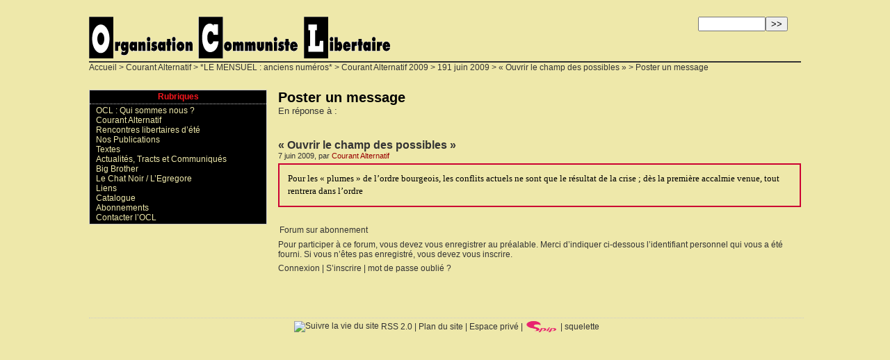

--- FILE ---
content_type: text/html; charset=utf-8
request_url: https://oclibertaire.lautre.net/spip.php?page=forum&id_article=581
body_size: 3252
content:
<!DOCTYPE html PUBLIC '-//W3C//DTD XHTML 1.0 Strict//EN' 'http://www.w3.org/TR/xhtml1/DTD/xhtml1-strict.dtd'>
<html dir="ltr" lang="fr">
<head>
<title>Poster un message - OCL - Organisation Communiste Libertaire</title>
<meta http-equiv="Content-Type" content="text/html; charset=utf-8" />


<meta name="generator" content="SPIP 4.2.16" />


<link rel="shortcut icon" href="squelettes/chat.ico" />


<link rel="alternate" type="application/rss+xml" title="Syndiquer tout le site" href="spip.php?page=backend" />


<link rel="stylesheet" href="squelettes/spip_style.css" type="text/css" media="all" />


<link rel="stylesheet" href="squelettes/habillage.css" type="text/css" media="projection, screen, tv" />


<link rel="stylesheet" href="squelettes/impression.css" type="text/css" media="print" />



<script>
var mediabox_settings={"auto_detect":true,"ns":"box","tt_img":true,"sel_g":"#documents_portfolio a[type='image\/jpeg'],#documents_portfolio a[type='image\/png'],#documents_portfolio a[type='image\/gif']","sel_c":".mediabox","str_ssStart":"Diaporama","str_ssStop":"Arr\u00eater","str_cur":"{current}\/{total}","str_prev":"Pr\u00e9c\u00e9dent","str_next":"Suivant","str_close":"Fermer","str_loading":"Chargement\u2026","str_petc":"Taper \u2019Echap\u2019 pour fermer","str_dialTitDef":"Boite de dialogue","str_dialTitMed":"Affichage d\u2019un media","splash_url":"","lity":{"skin":"_simple-dark","maxWidth":"90%","maxHeight":"90%","minWidth":"400px","minHeight":"","slideshow_speed":"2500","opacite":"0.9","defaultCaptionState":"expanded"}};
</script>
<!-- insert_head_css -->
<link rel="stylesheet" href="plugins-dist/mediabox/lib/lity/lity.css?1726132460" type="text/css" media="all" />
<link rel="stylesheet" href="plugins-dist/mediabox/lity/css/lity.mediabox.css?1726132460" type="text/css" media="all" />
<link rel="stylesheet" href="plugins-dist/mediabox/lity/skins/_simple-dark/lity.css?1726132460" type="text/css" media="all" /><link rel='stylesheet' type='text/css' media='all' href='plugins-dist/porte_plume/css/barre_outils.css?1726132462' />
<link rel='stylesheet' type='text/css' media='all' href='local/cache-css/cssdyn-css_barre_outils_icones_css-384061e9.css?1721489176' />
<script src="prive/javascript/jquery.js?1726132467" type="text/javascript"></script>

<script src="prive/javascript/jquery.form.js?1726132467" type="text/javascript"></script>

<script src="prive/javascript/jquery.autosave.js?1726132467" type="text/javascript"></script>

<script src="prive/javascript/jquery.placeholder-label.js?1726132467" type="text/javascript"></script>

<script src="prive/javascript/ajaxCallback.js?1726132467" type="text/javascript"></script>

<script src="prive/javascript/js.cookie.js?1726132467" type="text/javascript"></script>
<!-- insert_head -->
<script src="plugins-dist/mediabox/lib/lity/lity.js?1726132460" type="text/javascript"></script>
<script src="plugins-dist/mediabox/lity/js/lity.mediabox.js?1726132460" type="text/javascript"></script>
<script src="plugins-dist/mediabox/javascript/spip.mediabox.js?1726132460" type="text/javascript"></script><script type='text/javascript' src='plugins-dist/porte_plume/javascript/jquery.markitup_pour_spip.js?1726132462'></script>
<script type='text/javascript' src='plugins-dist/porte_plume/javascript/jquery.previsu_spip.js?1726132462'></script>
<script type='text/javascript' src='local/cache-js/jsdyn-javascript_porte_plume_start_js-2ea71d1e.js?1721489176'></script>

<!-- Debut CS -->
<style type="text/css">
<!--/*--><![CDATA[/*><!--*/
/* Specifie des paires de guillemets sur plusieurs niveaux pour chaque langue */
/* Cf.: http://www.yoyodesign.org/doc/w3c/css2/generate.html#quotes-specify */
q { quotes: '"' '"' "'" "'" }
/* Guillemets selon la langue du texte */
:lang(fr) q { quotes: "\00AB\A0" "\A0\00BB" "\201C" "\201D" "\2018" "\2019"; }
:lang(en) q { quotes: "\201C" "\201D" "\2018" "\2019" }
:lang(es) q { quotes: "\00AB" "\00BB" "\201C" "\201D"; }
:lang(it) q { quotes: "\00AB\A0" "\A0\00BB" "\201C" "\201D"; }
:lang(de) q { quotes: "\00BB" "\00AB" ">" "<" }
:lang(no) q { quotes: "\00AB\A0" "\A0\00BB" "<" ">" }
/* Insere des guillemets avant et apres le contenu d'un element Q */
q:before { content: open-quote; }
q:after { content: close-quote; }
/* IE */
* html q { font-style: italic; }
*+html q { font-style: italic; }
/*]]>*/-->
</style>
<!-- Fin CS -->


<!-- Debut CS -->
<script type="text/javascript"><!--
var cs_prive=window.location.pathname.match(/\/ecrire\/$/)!=null;
jQuery.fn.cs_todo=function(){return this.not('.cs_done').addClass('cs_done');};
if(window.jQuery) {
var cs_sel_jQuery='';
var cs_CookiePlugin="prive/javascript/jquery.cookie.js";
}
// --></script>

<!-- Fin CS --><meta name="robots" content="none" />
</head>

<body class="page_forum">
<div id="page">

	
	<div id="entete">



<a rel="start" href="https://oclibertaire.lautre.net/">
<img
	src="local/cache-vignettes/L433xH60/siteon0-628cb.gif?1663428071" class='spip_logo' width='433' height='60' alt='OCL - Organisation Communiste Libertaire' title='OCL - Organisation Communiste Libertaire' />

	
</a>


<div class="formulaire_spip formulaire_recherche" id="formulaire_recherche">
<form action="spip.php?page=recherche" method="get"><div class="editer-groupe">
	<input name="page" value="recherche" type="hidden"
/>
	
	<label for="recherche">Rechercher :</label>
	<input type="search" class="search text" size="10" name="recherche" id="recherche" accesskey="4" autocapitalize="off" autocorrect="off"
	/><input type="submit" class="btn submit" value="&gt;&gt;" title="Rechercher" />
</div></form>
</div>

<br class="nettoyeur" />
</div>
	
	<div id="hierarchie"><a href="https://oclibertaire.lautre.net/">Accueil</a>

		
		
		&gt; <a href="spip.php?rubrique4">Courant Alternatif</a>
		
		&gt; <a href="spip.php?rubrique316">*LE MENSUEL : anciens numéros*</a>
		
		&gt; <a href="spip.php?rubrique340">Courant Alternatif 2009</a>
		
		&gt; <a href="spip.php?rubrique118">191 juin 2009</a>
		
		&gt; <a href="spip.php?article581">« Ouvrir le champ des possibles »</a>
		
		

		

		&gt; Poster un message
		
	</div>


	<div id="conteneur">

		
		<div id="contenu">

			<div class="cartouche">
				<h1 class="titre">Poster un message</h1>
				<p class="surtitre">En réponse à :</p>
			</div>

			<div class="liste-articles">

				<ul><li>

					

					
					
					<h2 class="titre"><a href="spip.php?article581">&#171;&nbsp;Ouvrir le champ des possibles&nbsp;&#187;
</a></h2>
					<small>7 juin 2009, par  <span class="vcard author"><a class="url fn spip_in" href="spip.php?auteur4">Courant Alternatif
</a></span></small>
					<div class="texte"><p>Pour les &#171;&nbsp;plumes&nbsp;&#187; de l&#8217;ordre bourgeois, les conflits actuels ne sont que le résultat de la crise&nbsp;; dès la première accalmie venue, tout rentrera dans l&#8217;ordre</p></div>
					

					

					


					

				</li></ul>

			</div>

			<div class="formulaire_spip formulaire_forum ajax" id="formulaire_forum">




 
<div>
	<legend>Forum sur abonnement</legend>
	<p class="explication">Pour participer à
		ce forum, vous devez vous enregistrer au préalable. Merci
		d’indiquer ci-dessous l’identifiant personnel qui vous a
		été fourni. Si vous n’êtes pas enregistré, vous devez vous inscrire.</p>
	<div class="retour">
		<a href="spip.php?page=login&amp;url=spip.php%3Fpage%3Dforum%26amp%3Bid_article%3D581">Connexion</a>
		 | <a href="spip.php?page=identifiants&amp;amp;lang=fr&amp;mode=6forum">S’inscrire</a>
		 | <a href="spip.php?page=spip_pass&amp;lang=fr">mot de passe oublié ?</a>
	</div>
</div>


</div>

		</div><!-- fin contenu -->

		
		<div id="navigation">

			
			<div class="rubriques">
	<h2 class="menu-titre">Rubriques</h2>
	<ul>
	
		<li>
			<a class="menu"href="spip.php?rubrique1">OCL&nbsp;: Qui sommes nous&nbsp;?
</a>

			

		</li>
	
		<li>
			<a class="menu"href="spip.php?rubrique4">Courant Alternatif
</a>

			

		</li>
	
		<li>
			<a class="menu"href="spip.php?rubrique92">Rencontres libertaires d&#8217;été
</a>

			

		</li>
	
		<li>
			<a class="menu"href="spip.php?rubrique10">Nos Publications
</a>

			

		</li>
	
		<li>
			<a class="menu"href="spip.php?rubrique5">Textes
</a>

			

		</li>
	
		<li>
			<a class="menu"href="spip.php?rubrique6">Actualités, Tracts et Communiqués
</a>

			

		</li>
	
		<li>
			<a class="menu"href="spip.php?rubrique108">Big Brother
</a>

			

		</li>
	
		<li>
			<a class="menu"href="spip.php?rubrique7">Le Chat Noir / L&#8217;Egregore
</a>

			

		</li>
	
		<li>
			<a class="menu"href="spip.php?rubrique19">Liens
</a>

			

		</li>
	
		<li>
			<a class="menu"href="spip.php?rubrique109">Catalogue
</a>

			

		</li>
	
		<li>
			<a class="menu"href="spip.php?rubrique112">Abonnements
</a>

			

		</li>
	
		<li>
			<a class="menu"href="spip.php?rubrique67">Contacter l&#8217;OCL
</a>

			

		</li>
	
	</ul>
</div>
		</div><!-- fin navigation -->

	</div><!-- fin conteneur -->

	
	<br class="nettoyeur" />
<div id="pied">
<small>
	<a href="http://oclibertaire.lautre.net/spip.php?page=backend&lang=fr&id_rubrique=4" title="syndiquer courant alternatif"><img src="" alt="Suivre la vie du site" width="16" height="16" class="format_png" />&nbsp;RSS&nbsp;2.0</a>
	| <a href="spip.php?page=plan">Plan du site</a>
	| <a href="ecrire/">Espace privé</a>
	| <a href="http://www.spip.net/" title="Site réalisé avec SPIP"><img src="spip.png" alt="SPIP" width="48" height="16" class="format_png" /></a>
	| <a href="squelettes/forum.html" title="voir le squelette de cette page" rel="nofollow">squelette</a>
</small>
</div>
</div><!-- fin page -->
</body>
</html>
